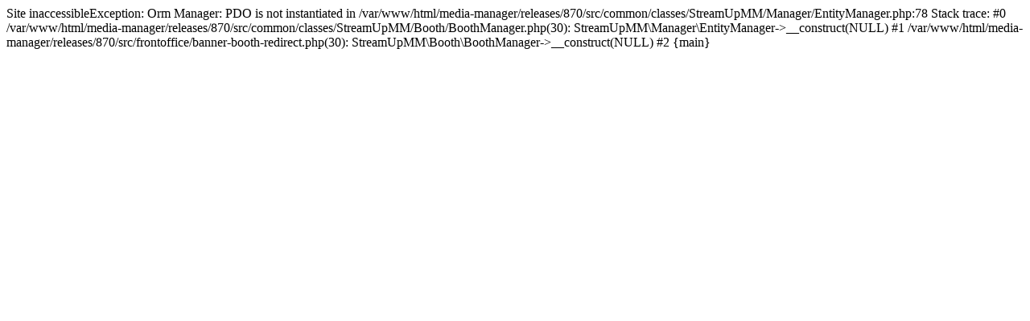

--- FILE ---
content_type: text/html; charset=ISO-8859-1
request_url: https://2024.appliedmldays.org/banner-booth-redirect.php?id=16
body_size: 115
content:
Site inaccessibleException: Orm Manager: PDO is not instantiated in /var/www/html/media-manager/releases/870/src/common/classes/StreamUpMM/Manager/EntityManager.php:78
Stack trace:
#0 /var/www/html/media-manager/releases/870/src/common/classes/StreamUpMM/Booth/BoothManager.php(30): StreamUpMM\Manager\EntityManager->__construct(NULL)
#1 /var/www/html/media-manager/releases/870/src/frontoffice/banner-booth-redirect.php(30): StreamUpMM\Booth\BoothManager->__construct(NULL)
#2 {main}